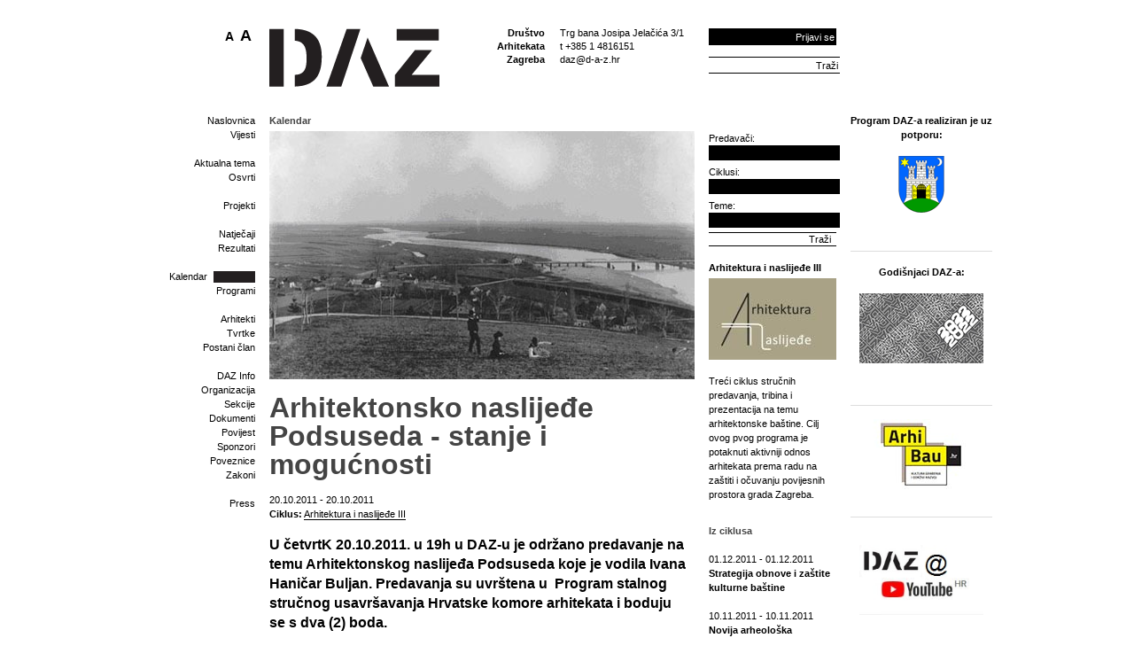

--- FILE ---
content_type: text/html; charset=utf-8
request_url: http://d-a-z.hr/hr/kalendar/arhitektonsko-naslijede-podsuseda---stanje-i-mogucnosti,926.html
body_size: 113255
content:
<!doctype html>
<html>
<head>
  <title>Kalendar &bull; Društvo Arhitekata Zagreba</title>
  <meta name="description" content="DAZ - Kalendar s dnevnim događanjima.
Klikom na godinu otvara se pregled DAZ-ovih programa u toj godini.
" />
<meta name="viewport" content="width=device-width, initial-scale=1.0">
  <link rel="icon" href="/favicon.png" type="image/x-icon"> 
  <link rel="shortcut icon" href="/favicon.png" type="image/x-icon"> 
<!-- Google tag (gtag.js) -->
<script async src="https://www.googletagmanager.com/gtag/js?id=G-WQL4EBCRG6"></script>
<script>
  window.dataLayer = window.dataLayer || [];
  function gtag(){dataLayer.push(arguments);}
  gtag('js', new Date());
  gtag('config', 'G-WQL4EBCRG6');
</script>
  <script type="text/javascript" src="//ajax.googleapis.com/ajax/libs/jquery/1.7/jquery.min.js"></script>
  <script type="text/javascript" src="/js.axd?file=~/js/plugins/fancybox/jquery.fancybox-1.3.4.pack.js,~/js/plugins/fancybox/jquery.easing-1.3.pack.js,~/js/plugins/superfish-1.4.8/js/superfish.js,~/js/plugins/jcarousellite_1.0.1.min.js,~/js/swfobject/swfobject.js,~/js/plugins/fontsizer/jquery.jfontsizer.min.js,~/js/plugins/jquery.ddslick.min.js,~/js/script.js&amp;v=3"></script>
  <link rel="stylesheet" href="/js/plugins/fancybox/jquery.fancybox-1.3.4.css" type="text/css" media="screen">
  <script type="text/javascript" src="/js/plugins/gallery.1.2.4/jquery.gallery.pack.js"></script>
  <link rel="stylesheet" type="text/css" href="/js/plugins/gallery.1.2.4/jquery.gallery.css" />  
  <script src="https://cdnjs.cloudflare.com/ajax/libs/uikit/2.27.5/js/uikit.min.js" integrity="sha512-KI08ZutCgdasDMwp5rPKd9nF8r+eAy/bZH3Rjova6HfkDv1W7J72sNW+K++KvMp3HL7z0cCykV9vixJACHeCew==" crossorigin="anonymous" referrerpolicy="no-referrer"></script>
 <link rel="stylesheet" href="https://cdnjs.cloudflare.com/ajax/libs/font-awesome/4.0.0/css/font-awesome.css" integrity="sha512-72McA95q/YhjwmWFMGe8RI3aZIMCTJWPBbV8iQY3jy1z9+bi6+jHnERuNrDPo/WGYEzzNs4WdHNyyEr/yXJ9pA==" crossorigin="anonymous" referrerpolicy="no-referrer" />
      <link rel="stylesheet" href="/css/plugins/uikit/uikit.min.css"  />
      <script src="https://cdnjs.cloudflare.com/ajax/libs/uikit/2.27.5/js/components/slider.min.js" integrity="sha512-z3AquC2N8A8X3SeGWCb/nBwJRdYYHCbGkfnnDSoPHVsUKaKA1Rrsw8gextet5BNN8lg87Lo0MO4wpsl0FnoD4w==" crossorigin="anonymous" referrerpolicy="no-referrer"></script>
    <link rel="stylesheet" href="https://cdnjs.cloudflare.com/ajax/libs/uikit/2.27.5/css/components/slider.min.css" integrity="sha512-ECb6Oa4+gjZ3EZlEFTsz2Q2ROBpa3CsXDOfGL4zjioBiNq0QXdE8Vtv97GioybEtq9FWyfzyAsnyZYCR4yGiWg==" crossorigin="anonymous" referrerpolicy="no-referrer" />
   <link rel="stylesheet" href="/css/web.less" type="text/css" />
  <script type="text/javascript" src="/js/plugins/jquery.simple-tooltip.js"></script>
  <script type="text/javascript" src="/js/plugins/jquery.idTabs.js"></script>
  <meta property="og:image" content="//www.d-a-z.hr/images/_theme/v1/daz-logo.png"/>
</head>
<body>
  			<div id="fb-root"></div>
<script async defer crossorigin="anonymous" src="https://connect.facebook.net/en_US/sdk.js#xfbml=1&version=v11.0&appId=301895929844627&autoLogAppEvents=1" nonce="fqYGj91A"></script>
  <a name="top"></a>
  <div id="header" class="uk-hidden-small uk-hidden-medium">
    <h1 class="title">Društvo Arhitekata Zagreba</h1>
    <a href="/hr/" id="logo-home"><img src="/images/_theme/v1/empty.png" width="192" height="66" /></a>
    <span id="naslov"></span>
	  <span id="title-box">
      Društvo<br />Arhitekata<br />Zagreba
    </span>
    <div id="opci-podaci">
      <p>
	Trg bana Josipa Jelačića 3/1<br />
	t +385 1 4816151<br />
	<a href="mailto:daz@d-a-z.hr">daz@d-a-z.hr</a></p>
    </div>
    <div id="search">
    	<input type="text" name="q" value="Traži"> <a href="#" class="search">Traži</a>
    </div>
      <div id="header-prijava" >
        	<a id="link-login" href="/hr/korisnik/prijava/?GoTo=/hr/kalendar/">Prijavi se</a>
          <form class="header-prijava-hidden" action="" method="post">
            <p>
              <input type="text" id="header-prijava-username" name="header-prijava-username" value="korisničko ime" /><a id="header-prijava-close" href="#">Zatvori</a>
              <input type="password" id="header-prijava-password" name="header-prijava-password" value="lozinka" />
              <input type="submit" id="header-prijava-login" name="header-prijava-login" value="Prijavi se" /><br />
			  <span style="display: block;overflow: hidden; clear: both;float: right;width: 160px;"></span>
            </p>
          </form>
    	</div>
		<div id="fontsizer"></div>
  </div>
    <div id="mobileHeader">
<div class="uk-hidden-large" style="width:100vw; min-height:80px;">
    <div class="uk-grid mobile-header">
        <div class="uk-width-1-3">
            <a href="/hr/" id="logo-home">
                <img src="/images/icons/mobile/logo.svg" />
            </a>
        </div>
          <div class="uk-width-2-3">
           <div class="uk-flex uk-flex-middle uk-flex-right mh-flex">
                 <div class="m-fontSize">
                   <div data-uk-dropdown="{mode:'click'}">                       
                       <div><img src="/images/icons/mobile/fontSize.svg" alt="Ikona za veličinu fonta" /></div>                
                       <div class="uk-dropdown mh-dropdown">
               <div id="fontsizer-mobile"></div>
                       </div>
                   </div>
               </div>
                 <div>
                   <div data-uk-dropdown="{mode:'click'}">
                       <div class="user-mobile"><img src="/images/icons/mobile/user.svg" alt="Ikona za prijavu korisnika" /></div>
                       <div class="uk-dropdown user-login-mobile mh-dropdown">
                           <input type="text" id="header-prijava-username" name="header-prijava-username" value="korisničko ime" placeholder="Korisničko ime">
                           <input type="password" id="header-prijava-password" name="header-prijava-password" value="lozinka">
                           <input class="rectangle" type="submit" id="header-prijava-login" name="header-prijava-login" value="Prijavi se"><br>
                           <span style="display: block; overflow: hidden; clear: both; float: right; width: 160px;"></span>
                       </div>
                   </div>
               </div>
                  <div>
                   <div >
                       <div class="mobileToggle" aria-label="Ikona za otvaranje i zatvaranje mobilne navigacije">
                       </div>
                       <div class="uk-dropdown mh-dropdown mainNav">
                           <div class="mobile-search">
                               <div id="mobileSearch">
                                   <input type="text" name="q" value="" placeholder="Upiši pojam" tabindex="-1">
                                   <a href="#" class="rectangle search">Traži</a>
                               </div>
                           </div>
                           <div class="mainMenuWrap">
        <ul class="mainMenu">
        <li class="firstLevelNavLi">
            <a href="/hr/" id="mm-naslovnica">
                Naslovnica
            </a>
                    <ul>
                    <li>
                        <a  href="/hr/vijesti/">
                            Vijesti
                        </a>
                    </li>
                </ul>
        </li>
        <li class="firstLevelNavLi">
            <a href="/hr/aktualna-tema/" id="mm-aktualna-tema">
                Aktualna tema
            </a>
                    <ul>
                    <li>
                        <a  href="/hr/aktualna-tema/osvrti/">
                            Osvrti
                        </a>
                    </li>
                </ul>
        </li>
        <li class="firstLevelNavLi">
            <a href="/hr/projekti/" id="mm-projekti">
                Projekti
            </a>
        </li>
        <li class="firstLevelNavLi">
            <a href="/hr/natjecaji/" id="mm-natjecaji">
                Natječaji
            </a>
                    <ul>
                    <li>
                        <a  href="/hr/natjecaji/rezultati/">
                            Rezultati
                        </a>
                    </li>
                </ul>
        </li>
        <li class="firstLevelNavLi">
            <a class="selected" href="/hr/kalendar/" id="mm-kalendar">
                Kalendar
            </a>
        </li>
        <li class="firstLevelNavLi">
            <a href="/hr/ciklusi-programa/" id="mm-ciklusi-programa">
                Programi
            </a>
        </li>
        <li class="firstLevelNavLi">
            <a href="/hr/clanovi/arhitekti/" id="mm-clanovi">
                Članovi
            </a>
                    <ul>
                    <li>
                        <a  href="/hr/clanovi/arhitekti/">
                            Arhitekti
                        </a>
                    </li>
                    <li>
                        <a  href="/hr/clanovi/tvrtke/">
                            Tvrtke
                        </a>
                    </li>
                    <li>
                        <a  href="/hr/clanovi/uclanjenje/">
                            Postani član
                        </a>
                    </li>
                </ul>
        </li>
        <li class="firstLevelNavLi">
            <a href="/hr/info/" id="mm-info">
                DAZ Info
            </a>
                    <ul>
                    <li>
                        <a  href="/hr/info/organizacija/">
                            Organizacija
                        </a>
                    </li>
                    <li>
                        <a  href="/hr/info/sekcije/">
                            Sekcije
                        </a>
                    </li>
                    <li>
                        <a  href="/hr/info/dokumenti/">
                            Dokumenti
                        </a>
                    </li>
                    <li>
                        <a  href="/hr/info/povijest/">
                            Povijest
                        </a>
                    </li>
                    <li>
                        <a  href="/hr/info/sponzori/">
                            Sponzori
                        </a>
                    </li>
                    <li>
                        <a  href="/hr/info/poveznice/">
                            Poveznice
                        </a>
                    </li>
                    <li>
                        <a  href="/hr/info/zakoni/">
                            Zakoni
                        </a>
                    </li>
                </ul>
        </li>
        <li class="firstLevelNavLi">
            <a href="/hr/press/" id="mm-press">
                Press
            </a>
        </li>
    </ul>
<script>
  $(document).ready(function () {
    $('#mm-aktualna-tema').parent("li").addClass("uk-hidden");
  });
</script>
                           </div>
                       </div>
                   </div>
               </div>
           </div>
        </div>
    </div>
</div>
<script>
  $(document).ready(function () {
    $(".mobileToggle").click(function () {
      $(".mh-dropdown.mainNav").toggle();
      $(this).toggleClass("opened");
    });
  });
</script>
    </div>
  <div id="wrap" class="clearfix">
    <form name="app" method="post" action="/_standard.aspx?id=754&RedirectUrl=/hr/kalendar&Naslov=arhitektonsko-naslijede-podsuseda---stanje-i-mogucnosti&itemId=926&lang=1" id="app">
<input type="hidden" name="__EVENTTARGET" id="__EVENTTARGET" value="" />
<input type="hidden" name="__EVENTARGUMENT" id="__EVENTARGUMENT" value="" />
<input type="hidden" name="__VS" id="__VS" value="H4sIAAAAAAAEAK2YW3PTRhTHIyVxLgQCAVzaAlE9wEMniu6y3Wno0FKYPDDQFPLAC7PRru21dXF1CU2+Ax+iX6RP8Lnas7K1kqaxlk6YiayV9DurPfs/OudM/pG28fbqumHYZtc13O22fP/mMfIpRik5In9kJElfRJjIUntFXt7GbVmW2e8AflrzHzC58u67w5QEv0RZmMq77ceyNINur9zVRrE2QT4JMYq1n/CBqZuuaqjGo/gAS/qSZOBixsWwWcAmni2iCbYK2MLyigi2C9jG8qoIdgrYwXJLBLsF7GJ5TQR3C7iL5XUR3CvgHpY3RHC/[base64]/iGb/[base64]/ZfxIvs3ZnEZz33rvSoMjnA/YZzAcsrlbg+Qpc3V87pgk98ckoJ+GWvLorj9qb/ItsddgaPDrxs4Sq8PEOYxQgDcVpFu/Zxv4oDfy3P9JgqLynOB0ddAzb7igjQoej9KDTNztKEnsHHW1AfZJoNEBDOIXkfaJ6Z55PNNvQwOLPPsgxm1T1o2Fk7o+nw46iPd60dE3va+z7WfqMlaw+OXr95qjMEC3jQptphD2UpHCD4HAMD3wU7rlOPsVvl3DGdUpnplPug97T9K7Gomzp/6/n1qvZQ+XV7KHCHpZZrfVgwa6MoHple659aYVcu6pQPu279+Sk9K6rGTrzzlj6rLWsPYHrn1FW5trW8wvtTimlKkYhVc/RMCYn6KFnP+zhCVHZjCmZgPBEZUlnzzXzqZ+L3Ryl6fQHTcNZEJzlvu57UTB3UNN1XSt80l0Wdb2riqpAAM6vvtRCHx0fHh4qT8FEmZt8/DAhSgVXZsm0KDCtZxe+OUA+UhNoDFDtVSojoJbHsCAVx9mQ7Dn9/MXHlwgEp18GAvtIgwTxIDBgixy2Rd3ahnW/0LK/fwEWyqe/mEltl1Tl1dHL31+/PIJ9VJ4evXn+Kw8r9h8JadZi3Gh3BkVOlXQZDeAPl02HZF0p50TVcaXXkJxljM7ZUWkpJLOF6Tkah/NTpX+Q9OXRBLGj0iZI7jo996F3PUF8UOkLJH1rEoUDEpPQo2NUu6g0BJK+FkLUIEyKc6X+S+Z6iNIx8dCYDyoFX3I28rvQbI/LUaXGS9YmS0N5s0wqw0phl6wNeCmNQuqhclSp5ZK+EZPzzE9RSstRpXxL1nI2QuyoVGmwyoIxSUOIgXJUKcySuZHF0JPDVgflqFKLJbv1Nv+c5if8L1E8K+nEEgAA" />
<input type="hidden" name="__VIEWSTATE" id="__VIEWSTATE" value="" />
<script type="text/javascript">
<!--
var theForm = document.forms['app'];
if (!theForm) {
    theForm = document.app;
}
function __doPostBack(eventTarget, eventArgument) {
    if (!theForm.onsubmit || (theForm.onsubmit() != false)) {
        theForm.__EVENTTARGET.value = eventTarget;
        theForm.__EVENTARGUMENT.value = eventArgument;
        theForm.submit();
    }
}
// -->
</script>
    <div id="column-1" class="uk-hidden-small uk-hidden-medium">
      <div id="menu">
        <ul class="mainMenu"><li><a href="/hr/" id="mm-naslovnica">Naslovnica</a><ul><li><a  href="/hr/vijesti/">Vijesti<span class="main-menu-sticky-note">Kronološki pregled arhive vijesti<img src="/images/_theme/v1/main-menu-sticky-note.png" alt="" /></span></a></li>
</ul></li>
<li><a href="/hr/aktualna-tema/" id="mm-aktualna-tema">Aktualna tema<span class="main-menu-sticky-note">Tekstovi, vijesti i vezana događanja uz aktualnu temu<img src="/images/_theme/v1/main-menu-sticky-note.png" alt="" /></span></a><ul><li><a  href="/hr/aktualna-tema/osvrti/">Osvrti<span class="main-menu-sticky-note">Kolumne, recenzije i slično<img src="/images/_theme/v1/main-menu-sticky-note.png" alt="" /></span></a></li>
</ul></li>
<li><a href="/hr/projekti/" id="mm-projekti">Projekti<span class="main-menu-sticky-note">Projekti koje možete sami dodavati preko svojih profila<img src="/images/_theme/v1/main-menu-sticky-note.png" alt="" /></span></a></li>
<li><a href="/hr/natjecaji/" id="mm-natjecaji">Natječaji<span class="main-menu-sticky-note">Natječaji koji se trenutno provode<img src="/images/_theme/v1/main-menu-sticky-note.png" alt="" /></span></a><ul><li><a  href="/hr/natjecaji/rezultati/">Rezultati<span class="main-menu-sticky-note">Arhiva provedenih natječaja s rezultatima i nagrađenim radovima<img src="/images/_theme/v1/main-menu-sticky-note.png" alt="" /></span></a></li>
</ul></li>
<li><a class="selected" href="/hr/kalendar/" id="mm-kalendar">Kalendar<span class="main-menu-sticky-note">Kalendar s dnevnim događanjima.
Klikom na godinu otvara se pregled DAZ-ovih programa u toj godini.
<img src="/images/_theme/v1/main-menu-sticky-note.png" alt="" /></span></a></li>
<li><a href="/hr/ciklusi-programa/" id="mm-ciklusi-programa">Programi<span class="main-menu-sticky-note">Ciklusi programa u organizaciji DAZ-a<img src="/images/_theme/v1/main-menu-sticky-note.png" alt="" /></span></a></li>
<li><a href="/hr/clanovi/arhitekti/" id="mm-clanovi">Članovi</a><ul><li><a  href="/hr/clanovi/arhitekti/">Arhitekti<span class="main-menu-sticky-note">Profili arhitekata koje možete sami uređivati i dodavati svoje projekte<img src="/images/_theme/v1/main-menu-sticky-note.png" alt="" /></span></a></li>
<li><a  href="/hr/clanovi/tvrtke/">Tvrtke<span class="main-menu-sticky-note">Profili tvrtki s prikazom njihovih članova i projekata<img src="/images/_theme/v1/main-menu-sticky-note.png" alt="" /></span></a></li>
<li><a  href="/hr/clanovi/uclanjenje/">Postani član<span class="main-menu-sticky-note">Kako se učlaniti u DAZ<img src="/images/_theme/v1/main-menu-sticky-note.png" alt="" /></span></a></li>
</ul></li>
<li><a href="/hr/info/" id="mm-info">DAZ Info<span class="main-menu-sticky-note">Osnovni podaci o DAZ-u<img src="/images/_theme/v1/main-menu-sticky-note.png" alt="" /></span></a><ul><li><a  href="/hr/info/organizacija/">Organizacija<span class="main-menu-sticky-note">Ustroj DAZ-a i članovi organizacijskog tima<img src="/images/_theme/v1/main-menu-sticky-note.png" alt="" /></span></a></li>
<li><a  href="/hr/info/sekcije/">Sekcije<span class="main-menu-sticky-note">Sekcije u sklopu DAZ-a<img src="/images/_theme/v1/main-menu-sticky-note.png" alt="" /></span></a></li>
<li><a  href="/hr/info/dokumenti/">Dokumenti<span class="main-menu-sticky-note">Godišnji izvještaj o radu DAZ-a<img src="/images/_theme/v1/main-menu-sticky-note.png" alt="" /></span></a></li>
<li><a  href="/hr/info/povijest/">Povijest<span class="main-menu-sticky-note">O osnutku DAZ-a<img src="/images/_theme/v1/main-menu-sticky-note.png" alt="" /></span></a></li>
<li><a  href="/hr/info/sponzori/">Sponzori<span class="main-menu-sticky-note">Dragi naši sponzori bez kojih bi bilo nezamislivo<img src="/images/_theme/v1/main-menu-sticky-note.png" alt="" /></span></a></li>
<li><a  href="/hr/info/poveznice/">Poveznice<span class="main-menu-sticky-note">Druge stručne i srodne web stranice koje preporučujemo<img src="/images/_theme/v1/main-menu-sticky-note.png" alt="" /></span></a></li>
<li><a  href="/hr/info/zakoni/">Zakoni<span class="main-menu-sticky-note">Web izdanje aktualnih stručnih zakona<img src="/images/_theme/v1/main-menu-sticky-note.png" alt="" /></span></a></li>
</ul></li>
<li><a href="/hr/press/" id="mm-press">Press<span class="main-menu-sticky-note">Programi DAZ-a u drugim medijima<img src="/images/_theme/v1/main-menu-sticky-note.png" alt="" /></span></a></li>
</ul>
      </div>
    </div>
    <div id="column-23"  class="clearfix mobile-width">
<h4>Kalendar</h4>
<div id="column-2" class="clearfix daz-ui-a-wrapper">
<div id="column-23"  class="clearfix">
  <div id="column-2" class="clearfix">
    <div class="inner novost-detalji">
      <img width="480" height="280" src="/Files/images/novosti/2011/Programi/AN/480x280-4/Podsused1890_480x280.jpg" />
        <h1>Arhitektonsko naslijeđe Podsuseda - stanje i mogućnosti</h1>
        <p>
		  <div style="float: right;text-align: right;" class="fb-like" data-href="http://d-a-z.hr/hr/kalendar/arhitektonsko-naslije%c4%91e-podsuseda---stanje-i-mogu%c4%87nosti,926.html" data-send="true" data-width="175" data-show-faces="false" data-action="like" data-font="arial" data-layout="button_count"></div>
          20.10.2011
           - 20.10.2011
          <br /><b>Ciklus:</b> <a href="/hr/ciklusi-programa/arhitektura-i-naslije%c4%91e-iii,12.html">Arhitektura i naslijeđe III</a>
        </p>
      <div class="clear">
          <div class="summary"><p>
	U četvrtK 20.10.2011. u 19h u DAZ-u je održano predavanje na temu Arhitektonskog naslijeđa Podsuseda koje je vodila Ivana Haničar Buljan.&nbsp;Predavanja su uvr&scaron;tena u &nbsp;Program stalnog stručnog usavr&scaron;avanja&nbsp;Hrvatske komore arhitekata i boduju se&nbsp;s&nbsp;<strong>dva (2) boda</strong>.</p>
</div>
	        <p>
	Najzapadnija gradska četvrt - Podsused danas je mnogima poznat tek kao naselje “iza Cementare“. Poslijednje tri godine lokalne udruge (EKO-2000) i stanovnici Poduseda organiziraju i sudjeluju u  Podsusedskim svečanostima kojima žele potaknuti svijest i brigu o kulturnim i povijesnim vrijednostima ovoga mjesta. Organizirana su brojna predavanja, radionice, okrugli stolovi, izdana je monografija i poštanska marka te postavljena poučna staza.<br />
	U prvom dijelu predavanja predstavit će se povijesni razvoj naselja. Nastao kao podgrađe srednjovjekovnog castruma Susedgrada u 13. st. značajniji razvoj doživljava krajem 19. stoljeća izgradnjom željezničke pruge 1862. i mosta 1884.<br />
	Osim kompaktnijih nizova prizemnica uokolo Podsusedskog trga naseljem dominira rahla izgradnja slobodnostojećih kuća s dvorištima i vrtovima.U razdoblju između dva rata Podsused je omiljeno zagrebačko izletište. Tada se grade i brojne vile, kvalitetni primjeri međuratne arhitekture (Planić, Strižić, Požgaj...). izgradnjom Aleje Bologne 1974., sportske dvorane 1987. te izgradnjom velikih trgovačkih centara u Podsusedskom polju značajnije je promijenjena struktura naselja.<br />
	Drugi dio predavanja prikazat će sustav mjera zaštite i intervencije unutar zaštićene povijesne jezgre Podsuseda te zaštićenih kulturnih dobara: kapele Svetog Martina i ruševine Susedgrada.  <br />
	Cilj predavanja je naglasiti današnje stanje arhitektonskog naslijeđa Podsuseda i mogućnosti njegove zaštite i obnove.<br />
	<br />
	<img alt="" src="/files/Images/novosti/2011/Programi/AN/Podsused1890_480x280.jpg" style="width: 480px; height: 280px; " /><br />
	Podsused 1890.<br />
	<br />
	<img alt="" src="/files/Images/novosti/2011/Programi/AN/Podsused2009_480x280.jpg" style="width: 480px; height: 280px; " /><br />
	Podsused 2009.</p>
<h4>
	<strong>Ivana Haničar Buljan</strong>,</h4>
<p>
	dipl. ing. arh., stručna savjetnica u znanosti,<br />
	pomoćnica ravnatelja<br />
	Institut za povijest umjetnosti, Zagreb<br />
	<a href="mailto:ihanicar@hart.hr" style="color: rgb(51, 102, 153); font-weight: normal; text-decoration: underline; " target="_blank">ihanicar@hart.hr</a><br />
	 <br />
	Rođena 1970. godine u Osijeku. Diplomirala 1996. godine na Arhitektoskom fakultetu u Zagrebu. Od 1996. stalno zaposlena u Institutu za povijest umjetnosti u Zagrebu kao stručna suradnica gdje sudjeluje u terenskim istraživanjima, izradi konzervatorskih studija i obradi planotečne građe. Voditeljica je arhiva Stjepan Planić pohranjenog u Institutu za povijest umjetnosti. U koautorstvu s Darjom Radović Mahečić priredila 2003. godine retrospektivnu izložbu <em>Arhitekt Stjepan Planić – iz arhiva arhitekta.</em><br />
	Godine 2001. apsolvirala poslijediplomski studij Graditeljsko naslijeđe, a od 2006. polaznica je istoimenog doktorskog studija. Od 1995. do 1998. kao voditeljica Klub arhitekata DAZ-a organizira program rada Kluba (izložbe, predavanja, okrugle stolove, simpozije i radionice).<br />
	U razdoblju od 2008. do 2011. bila je članica Odbora za zaštitu baštine i prostora Društva povjesničara umjetnosti Hrvatske. Od 2009.članica Organizacijskog odbora Podusedskih svečanosti<br />
	Objavila članke u časopisima Čovjek i prostor, Oris, Kvartal, Prostor te u Radovima Instituta za povijest umjetnosti. Bila je član uredništva <em>Arhitekture</em>, <em>Čovjeka i prostora</em>, <em>Života umjetnosti </em>i trenutno <em>Kvartala</em>. Stručni ispit položila 1999. godine. Posjeduje Dopuštenje Ministarstva kulture za obavljanje poslova zaštitite i očuvanja kulturnih dobara (istraživanje i proučavanje, dokumentiranje te izrada idejnog, glavnog i izvedbenog projekta).<br />
	 </p>
<p>
	Ciklus predavanja Arhitektura i naslijeđe</p>
<div>
	<br />
	Sekcija za Arhitektonsko naslijeđe DAZ-a pokrenula je  seriju stručnih predavanja, tribina i prezentacija na temu arhitektonske baštine. Cilj ovog pvog programa je potaknuti aktivniji odnos arhitekata prema radu na zaštiti i očuvanju povijesnih prostora grada Zagreba.<br />
	<br />
	Odabir tema obuhvaća raznovrsnu problematiku rada na arhitektonskoj baštini kojim se želi osnažiti stručna platforma i pristup projektiranju i planiranju u najvrijednijim gradskim prostorima. Predstavljaju se realizirani projekti i projekti u pripremi s naglaskom na specifičnost svakog pojedinog slučaja te se diskutira o polazištima koja se baziraju na stručnim konzervatorskim principima, istraživanju i kompleksnom sustavu vrednovanja. Pokazat će se principi rada na pojedinačnim zaštićenim kulturnim dobrima i u zaštićenim ambijentima.<br />
	<br />
	Predavanja su popraćena pitanjima o zakonskim procedurama i važećoj legislativi u domeni glavnih zakona (Zakon o zaštiti i očuvanju kulturnih dobara i Zakona o gradnji i prostornom planiranju) te drugih zakona i propisa. Tribina problematizira raskorak između metodologija rada na arhitektonskoj baštini koja je definirana međunarodnim stručnim kodeksima i njihove primjene u našim zakonskim dokumentima i praksi. Diskusije poslije predavanja doprinose formiranju stavova i radu na zaštiti arhitektonskog naslijeđa. Uz predavanja će se organizirati obilasci uz stručno vodstvo.<br />
	 <br />
	Predavanja su uvrštena u  Program stalnog stručnog usavršavanja Hrvatske komore arhitekata i boduju se s <strong>dva (2) boda</strong><span style="font-size: 14px; "><span style="color: rgb(128, 0, 0); "><strong>.</strong></span></span></div>
      </div>
      <div class="clear">
      </div>
<h4>Komentari</h4>
<div class="komentari">
<textarea name="_ctl2:details:k:tbComments" id="_ctl2_details_k_tbComments" class="komentari-tb">
</textarea>
	<div class="daz-ui-a-wrapper">
		Morate biti <a href="/hr/korisnik/prijava/?GoTo=/hr/kalendar/">logirani</a> kako bi mogli komentirati.
	</div>
</div>
    </div>
  </div>
</div>
<script type="text/javascript">
  $(function () {
    GalleryMagic();
    $('.biography').hide();
    $('.bioLink').click(function () {
      $('#p' + $(this).attr('id')).toggle();
      return false;
    });
  });
</script>
</div>
<div id="column-3">
<div class="inner" style="margin-bottom: 16px;">
  <div class="search">
    Predavači:<br />
    <input name="_ctl2:search:tbAuthor" type="text" id="_ctl2_search_tbAuthor" class="inputTb" />
    Ciklusi:<br />
    <input name="_ctl2:search:tbThematicCycle" type="text" id="_ctl2_search_tbThematicCycle" class="inputTb" />
    Teme:<br />
    <input name="_ctl2:search:tbType" type="text" id="_ctl2_search_tbType" class="inputTb" />
  </div>
  <input type="submit" name="_ctl2:search:btnSearch" value="Traži" id="_ctl2_search_btnSearch" class="daz-ui-search-button" />
</div>
<div class="inner" style="margin-top: 16px;">
<h4><a href="/hr/ciklusi-programa/arhitektura-i-naslije%c4%91e-iii,12.html">Arhitektura i naslijeđe III</a></h4>
<img src="/files/images/news-cycle/12/144x92-1/arhitekturainaslijedeiii.jpg" />
<p><p>
	Treći ciklus stručnih predavanja, tribina i prezentacija na temu arhitektonske ba&scaron;tine. Cilj ovog pvog programa je potaknuti aktivniji odnos arhitekata prema radu na za&scaron;titi i očuvanju povijesnih prostora grada Zagreba.</p>
</p>
	<h4>Iz ciklusa</h4>
		<p>
			<div class="img-holder"></div>
			01.12.2011
			 - 01.12.2011
			<br /><a href="/hr/programi/strategija-obnove-i-zastite-kulturne-bastine,1008.html"><b>Strategija obnove i zaštite kulturne baštine</b>
			</a>
		</p>
		<p>
			<div class="img-holder"></div>
			10.11.2011
			 - 10.11.2011
			<br /><a href="/hr/programi/novija-arheoloska-istrazivanja-u-zagrebu---zastita---valorizacija---prezentacija,972.html"><b>Novija arheološka istraživanja u Zagrebu – zaštita / valorizacija / prezentacija</b>
			</a>
		</p>
		<p>
			<div class="img-holder"></div>
			06.10.2011
			 - 06.10.2011
			<br /><a href="/hr/programi/po%c4%8dinje-novi-ciklus-predavanja-arhitektura-i-naslije%c4%91e-iii,891.html"><b>Počinje novi ciklus predavanja Arhitektura i naslijeđe III</b>
			</a>
		</p>
</div>
</div>
      <div id="column-2" class="clearfix mobile-width">
        <div id="column-2A" class="mobile-width">
        </div>
        <div id="column-2B" class="mobile-width">
        </div>
      </div>
      <div id="column-3" class="mobile-width">
      </div>
    </div>
    <div id="column-4" class="mobile-width">
	    <div id="sponsors" class="openx" style="display: none;">&nbsp;</div>
	  <div class='oglasi mobile-width'><div data-uk-slider="{autoplay:true}">
	<div class="uk-slider-container">
		<div style="text-align: center;">
			<p>
				<strong>Program DAZ-a realiziran je uz potporu:</strong></p>
			<p>
				&nbsp;</p>
		</div>
		<ul class="uk-slider uk-grid-width-1-1">
			<li>
				<p style="text-align: center;">
					<a href="http://www.zagreb.hr/default.aspx?id=826"><img alt="" src="/files/Images/!logo/logo-zagreb.png" style="width: 144px; height: 64px;" /></a></p>
			</li>
			<li>
				<p style="text-align: center;">
					<a href="http://www.min-kulture.hr/"><img alt="" src="[data-uri]" style="height: 76px; width: 75px;" /></a></p>
			</li>
			<li>
				<p style="text-align: center;">
					<img alt="" src="/files/images/web%20slike/zKn_RGB.jpg" style="width: 171px; height: 76px;" /></p>
			</li>
		</ul>
	</div>
</div>
<div data-uk-slider="{autoplay:true}">
	<div class="uk-slider-container">
		<div style="text-align: center;">
			<hr />
			<p>
				<b>Godi&scaron;njaci DAZ-a:</b></p>
			<p>
				&nbsp;</p>
		</div>
		<ul class="uk-slider uk-grid-width-1-1">
			<li>
				<p style="text-align: center;">
					<a href="https://www.d-a-z.hr/files/flip/godisnjak-2022/index.html" target="_blank"><img alt="" src="/files/images/novosti/2023/07-srpanj/godisnjak_2022.jpg" style="width: 140px; height: 79px;" /></a></p>
			</li>
			<li>
				<p style="text-align: center;">
					<a href="https://www.d-a-z.hr/files/flip/DAZ-godišnjak-2023/index.html" target="_blank"><img alt="" src="/files/images/novosti/2025/05-svibanj/godisnjak_23_thumbnail.jpg" style="color: rgb(96, 96, 96); font-family: Helvetica; font-size: 15px; width: 140px; height: 79px;" /></a></p>
			</li>
			<li>
				<p style="text-align: center;">
					<a href=" https://www.d-a-z.hr/files/flip/DAZ-godišnjak-2024/index.html" target="_blank"><img alt="" src="/files/images/novosti/2025/05-svibanj/godisnjak_24_thumbnail.jpg" style="width: 140px; height: 79px;" /></a></p>
			</li>
		</ul>
	</div>
</div>
<div class="uk-hidden-small uk-hidden-medium">
	<p>
		&nbsp;</p>
	<hr />
	<p style="text-align: center;">
		<a href="http://arhibau.d-a-z.hr" target="_blank"><img alt="" src="/files/images/novosti/2021/03-ozujak/banner.jpg" style="width: 140px; height: 79px;" /></a></p>
	<hr />
	<p style="text-align: center;">
		<br />
		<a href="https://www.youtube.com/channel/UCO85nGVn0UdiCw9o63pkRZQ" target="_blank"><img alt="" src="[data-uri]" style="width: 140px; height: 79px;" /></a></p>
	<hr />
	<p style="text-align: center;">
		<a href="https://www.facebook.com/DAZ.hr/" target="_blank"><img alt="" src="[data-uri]" style="height: 71px; width: 150px;" /></a></p>
	<p style="text-align: center;">
		&nbsp;</p>
	<hr />
	<p style="text-align: center;">
		<u><strong>Partneri:</strong></u></p>
	<p style="text-align: center;">
		&nbsp;</p>
	<p style="text-align: center;">
		<a href="http://uha.hr/hr/vijesti/udruzenje-hrvatskih-arhitekata-poziva-svoje-clanove-na-prijavu-programa-iz-podrucja-arhitekture-i-urbanizma~no19968/" target="_blank"><u><strong><img alt="" src="/files/images/novosti/2016/03-ozujak/UHA.jpg" style="width: 150px; height: 88px;" /></strong></u></a></p>
	<p style="text-align: center;">
		<a href="http://www.arhitekt.unizg.hr/default.aspx"><img alt="" src="/files/Images/!logo/af_web1_copy.jpg" style="width: 100px; height: 46px;" /></a></p>
	<p style="text-align: center;">
		<u><strong><a href="http://d-a-r.hr/" target="_blank"><img alt="" src="/files/images/novosti/2016/03-ozujak/logo_4_5_bolje.jpg" style="width: 110px; height: 98px;" /></a></strong></u></p>
	<p style="text-align: center;">
		<a href="http://dai-sai.hr/web/?cat=9"><img alt="" src="/files/images/novosti/2016/03-ozujak/DAI-SAI_bw_web.jpg" style="width: 90px; height: 90px;" /></a></p>
	<p style="text-align: center;">
		<a href="http://www.zda.hr/"><img alt="" src="/files/images/novosti/2016/03-ozujak/logo_zda-copy.jpg" style="width: 100px; height: 88px;" /></a></p>
	<p style="text-align: center;">
		<img alt="" src="/files/images/novosti/2021/09-rujan/arhibau/logo/hgk.jpg" style="width: 150px; height: 67px;" /></p>
	<p style="text-align: center;">
		<img alt="" src="/files/images/novosti/2021/09-rujan/arhibau/logo/1hka.jpg" style="width: 150px; height: 44px;" /></p>
	<p style="text-align: center;">
		&nbsp;</p>
	<p style="text-align: center;">
		&nbsp;</p>
	<p style="text-align: center;">
		<img alt="" src="/files/images/novosti/2021/09-rujan/arhibau/logo/gf-organizator.jpg" style="width: 120px; height: 76px;" /></p>
	<p style="text-align: center;">
		&nbsp;</p>
	<p style="text-align: center;">
		&nbsp;</p>
	<hr />
	<p style="text-align: center;">
		<u><strong>Medijski partneri:</strong></u></p>
	<p style="text-align: center;">
		<a href="http://vizkultura.hr/" target="_blank"><img alt="" src="/files/images/novosti/2016/03-ozujak/vk.jpg" style="width: 100px; height: 116px;" /></a></p>
	<p style="text-align: center;">
		<a href="http://pogledaj.to/" target="_blank"><img alt="" src="/files/images/!logo/130x50-4/POGLEDAJ-TO-LOGO-portal-1.jpg" style="margin-top: 2px; margin-bottom: 2px; width: 140px; height: 54px;" /></a></p>
	<p style="text-align: center;">
		<a href="http://oris.hr/"><img alt="" src="/files/images/!logo/logo-oris.jpg" style="height: 47px; width: 100px;" /></a></p>
	<p style="text-align: center;">
		&nbsp;</p>
	<p style="text-align: center;">
		&nbsp;</p>
	<p style="text-align: center;">
		&nbsp;</p>
</div>
<p>
	&nbsp;</p>
</div>
    </div>
<input type="hidden" name="__EVENTVALIDATION" id="__EVENTVALIDATION" value="/wEdAAavVXD1oYELeveMr0vHCmYPmHyB6grT6Ms6svj5io39WAb1SX26UQr/WWrpaxAaB3fjbe8nJAvOhQ9OLa+HBpboFI1+/Vb6xdBhf6jyUhWvPcdyHf8IYJkT2z27MmN+btzkKkJEAeNwf+oIRNQcDDR6KvIgBezeyruNK0+lKQ4cFA==" /></form>
  </div>
<div id="footer" class="uk-hidden-small uk-hidden-medium">
  <div class="inner">
  <table>
  <tr>
    <td width="144">
      Copyright ©2026 DAZ.
      <div class="follow">
      <h4>Prati DAZ na:</h4>
      <a target="_blank" href="/rss/index.aspx?dId=2">RSS</a><br />
      <a target="_blank" href="http://www.facebook.com/pages/Dru%C5%A1tvo-arhitekata-Zagreba/209377329136907">Facebook</a><br />
      <a target="_blank" href="http://twitter.com/DAZhr">Twitter</a><br />
      <a target="_blank" href="http://www.youtube.com/DAZhr">Youtube</a><br />
	  <a target="_blank" href="http://vimeo.com/drustvoarhitekatazagreb">Vimeo</a>
	  </div>
    </td>
    <td width="192">
      DAZ bilten:<br />
      <a style="font-size:14px; line-height: 28px;" href="/hr/korisnik/newsletter/">Prijavite se</a>
    </td>
    <td>
Tagovi:
<div class="tag-cloud">
  <span class="size0"><a href="/hr/trazi/tag/?tag=af">af</a></span> <span class="size3"><a href="/hr/trazi/tag/?tag=arhitektura">arhitektura</a></span> <span class="size5"><a href="/hr/trazi/tag/?tag=daz">daz</a></span> <span class="size2"><a href="/hr/trazi/tag/?tag=dizajn">dizajn</a></span> <span class="size0"><a href="/hr/trazi/tag/?tag=hka">hka</a></span> <span class="size6"><a href="/hr/trazi/tag/?tag=izložba">izložba</a></span> <span class="size0"><a href="/hr/trazi/tag/?tag=konferencija">konferencija</a></span> <span class="size0"><a href="/hr/trazi/tag/?tag=nagrade">nagrade</a></span> <span class="size2"><a href="/hr/trazi/tag/?tag=natjecaj">natjecaj</a></span> <span class="size5"><a href="/hr/trazi/tag/?tag=natječaj">natječaj</a></span> <span class="size3"><a href="/hr/trazi/tag/?tag=predavanje">predavanje</a></span> <span class="size3"><a href="/hr/trazi/tag/?tag=radionica">radionica</a></span> <span class="size0"><a href="/hr/trazi/tag/?tag=rezultati">rezultati</a></span> <span class="size3"><a href="/hr/trazi/tag/?tag=uha">uha</a></span> <span class="size0"><a href="/hr/trazi/tag/?tag=umjetnost">umjetnost</a></span> <span class="size2"><a href="/hr/trazi/tag/?tag=urbanizam">urbanizam</a></span> <span class="size4"><a href="/hr/trazi/tag/?tag=Zagreb">Zagreb</a></span> 
</div>
    </td>
  </tr>
  </table>
  </div>
</div>
<div id="mobileFooter" class="uk-hidden-large f-mobile" style="width: 100vw;">
    <div class="uk-grid" style="margin-left:0; padding: 30px;">
      <div class="uk-width-1-1">
        <h4>
       <b>Društvo arhitekata Zagreba</b><br />
Trg bana Josipa Jelacica 3/1<br />
t <a href="tel:0038514816151">+385 1 4816151</a><br />
 <a href="mailto:daz@d-a-z.hr">daz@d-a-z.hr</a><br />
          </h4>
      </div>
      <div class="uk-width-1-1" style="padding: 30px;">
          <h4 style="display:inline;">DAZ bilten:</h4>
            <a href="/hr/korisnik/newsletter/"><b>Prijavite se</b></a>
        </div>
        <div class="uk-width-1-1" style="padding-left: 30px;">
            <div class="follow">
                <h4>Prati DAZ na:</h4>
              <div class="uk-flex uk-flex-middle uk-flex-space-between">
                <a target="_blank" class="uk-icon-button uk-icon-rss" href="/rss/index.aspx?dId=2"></a><br />
                <a target="_blank" class="uk-icon-button uk-icon-facebook" href="http://www.facebook.com/pages/Dru%C5%A1tvo-arhitekata-Zagreba/209377329136907"></a><br />   
                  <a target="_blank" class="uk-icon-button uk-icon-instagram" href="https://www.instagram.com/drustvoarhitekatazagreba/"></a><br />   
                <a target="_blank" class="uk-icon-button uk-icon-youtube" href="http://www.youtube.com/DAZhr"></a><br />
                </div>
            </div>
            <div class="uk-margin-top" style="padding-top:30px;">
                Copyright ©2026 DAZ.
            </div>
        </div>
        </div>
</div>
</body>
</html>
